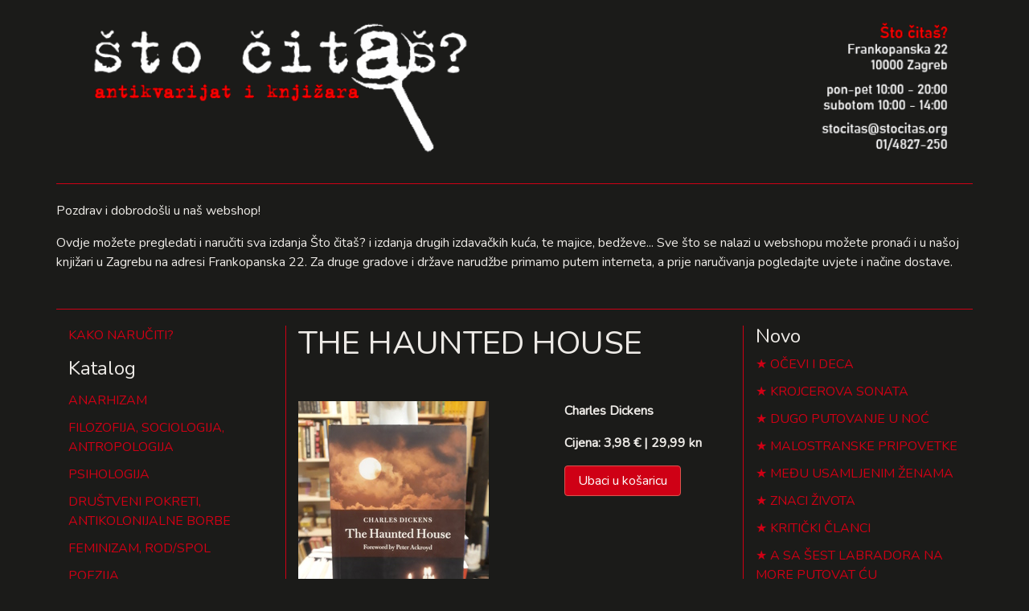

--- FILE ---
content_type: text/html; charset=utf-8
request_url: https://webshop.stocitas.org/the-haunted-house
body_size: 2596
content:
<!DOCTYPE html>
<html>
<head>
<meta charset='UTF-8'>
<meta content='width=device-width, initial-scale=1.0, maximum-scale=1.0' name='viewport'>
<title>THE HAUNTED HOUSE</title>
<meta name="csrf-param" content="authenticity_token" />
<meta name="csrf-token" content="c31alELlhxhJ/t0ns9pf11synnJc3RxaNRJoo2I+NjQZIhxCnDf4L9/Fia8lJ/lccH5FeS8x4iqzimHAuu/Rxg==" />
<link rel="stylesheet" media="all" href="/assets/application-a8185b7ff18197154d3d1ba175a1d7397b652ed8862bf131c9930930aad72115.css" data-turbolinks-track="reload" />
<link href='https://fonts.googleapis.com/css?family=Nunito&amp;subset=latin-ext' rel='stylesheet'>
<script src="/assets/application-d5f19c01431ebf0d1bc9fcca3d71bd0c3c18206629779516a66366c39a58c1a1.js" data-turbolinks-track="reload"></script>
</head>
<body>
<div class='container'>
<div class='row'>
<div class='col-12 header'>
<a href="/"><img src="/assets/sto_citas_header-ce51147dabc355f01283c2fd30557ecc39f49acae00bd0b595da2183e4a5fa13.png" alt="Sto citas header" /></a>
</div>
</div>
<div class='row'>
<div class='col-12'></div>
<p>Pozdrav i dobrodošli u naš webshop!</p>
<p>Ovdje možete pregledati i naručiti sva izdanja Što čitaš? i izdanja drugih izdavačkih kuća, te majice, bedževe... Sve što se nalazi u webshopu možete pronaći i u našoj knjižari u Zagrebu na adresi Frankopanska 22. Za druge gradove i države narudžbe primamo putem interneta, a prije naručivanja pogledajte uvjete i načine dostave.</p>
</div>
<div class='row'>
<div class='col-3'>
<p><a href="/upute">KAKO NARUČITI?</a></p>
<h4>Katalog</h4>
<ul class='list'>
<li><a href="/kategorija/anarhizam">ANARHIZAM</a></li>
<li><a href="/kategorija/filozofija-sociologija-antropologija">FILOZOFIJA, SOCIOLOGIJA, ANTROPOLOGIJA</a></li>
<li><a href="/kategorija/psihologija">PSIHOLOGIJA</a></li>
<li><a href="/kategorija/drustveni-pokreti-antikolonijalne-borbe">DRUŠTVENI POKRETI, ANTIKOLONIJALNE BORBE</a></li>
<li><a href="/kategorija/feminizam-rod-spol">FEMINIZAM, ROD/SPOL</a></li>
<li><a href="/kategorija/poezija">POEZIJA</a></li>
<li><a href="/kategorija/knjizevnost">KNJIŽEVNOST</a></li>
<li><a href="/kategorija/slikovnice-i-djecja-knjizevnost">SLIKOVNICE I DJEČJA KNJIŽEVNOST</a></li>
<li><a href="/kategorija/duhovnost-ezoterija-astrologija">DUHOVNOST, EZOTERIJA, ASTROLOGIJA</a></li>
<li><a href="/kategorija/biografije-i-putopisi">BIOGRAFIJE, PUTOPISI, KORESPONDENCIJE, MEMOARI</a></li>
<li><a href="/kategorija/umjetnost">UMJETNOST, FOTOGRAFIJA</a></li>
<li><a href="/kategorija/bilje-i-zdravlje">VRT, BILJE I ZDRAVLJE</a></li>
<li><a href="/kategorija/povijest">POVIJEST</a></li>
<li><a href="/kategorija/muzika">MUZIKA</a></li>
<li><a href="/kategorija/stripovi">ZNANOST</a></li>
<li><a href="/kategorija/kazaliste">KAZALIŠTE</a></li>
<li><a href="/kategorija/teorija-knjizevnosti">TEORIJA KNJIŽEVNOSTI, POVIJEST KNJIŽEVNOSTI</a></li>
<li><a href="/kategorija/mitologija">MITOLOGIJA</a></li>
<li><a href="/kategorija/arhitektura-urbanizam">ARHITEKTURA, URBANIZAM</a></li>
<li><a href="/kategorija/film">FILM</a></li>
<li><a href="/kategorija/znanstveno-fantasticna-knjizevnost">ZNANSTVENA FANTASTIKA / SF</a></li>
<li><a href="/kategorija/enciklopedije-i-leksikoni">ENIKLOPEDIJE, LEKSIKONI, ATLASI, KARTE, VODIČI</a></li>
<li><a href="/kategorija/uradi-sam-diy">URADI SAM/DIY</a></li>
<li><a href="/kategorija/fotografija">FOTOGRAFIJA</a></li>
<li><a href="/kategorija/stripovi-44493326-ef8c-43cc-a2ad-e9a0f75e2b21">STRIPOVI</a></li>
<li><a href="/kategorija/svastara">SVAŠTARA</a></li>
<li><a href="/kategorija/casopisi">ČASOPISI</a></li>
</ul>
<h5>
<a href="/pretraga">Pretraga</a>
</h5>
</div>
<div class='col-6 main'>
<h1>THE HAUNTED HOUSE</h1>
<div class='row'>
<div class='col-7'>
<img src="/system/product/image/2304/large_20201218_115527.jpg" alt="Large 20201218 115527" />
</div>
<div class='col-5'>
<p>
<strong>Charles Dickens</strong>
</p>
<p>
<strong>
Cijena:
3,98 € | 29,99 kn
</strong>
</p>
<p><a class="btn btn-danger add_to_cart" data-remote="true" href="/dodaj-u-kosaricu/the-haunted-house">Ubaci u košaricu</a></p>
</div>
</div>
<div class='row'>
<div class='col-12'>
<p>
<strong><p>Izdavač: Hesperus Press Limited, UK</p>
<p>Godina izdanja: 2003.</p>
<p>Uvez: meki</p>
<p>Stanje: odlično</p>
<p>Jezik: engleski</p></strong>
</p>
<p></p>
</div>
</div>

</div>
<div class='col-3'>
<div class='cart'>

</div>
<h4>Novo</h4>
<ul class='star'>
<li>
<a href="/ocevi-i-deca">OČEVI I DECA</a>
</li>
<li>
<a href="/krojcerova-sonata">KROJCEROVA SONATA</a>
</li>
<li>
<a href="/dugo-putovanje-u-noc">DUGO PUTOVANJE U NOĆ</a>
</li>
<li>
<a href="/malostranske-pripovetke">MALOSTRANSKE PRIPOVETKE</a>
</li>
<li>
<a href="/medu-usamljenim-zenama">MEĐU USAMLJENIM ŽENAMA</a>
</li>
<li>
<a href="/znaci-zivota">ZNACI ŽIVOTA</a>
</li>
<li>
<a href="/kriticki-clanci">KRITIČKI ČLANCI</a>
</li>
<li>
<a href="/a-sa-sest-labradora-na-more-putovat-cu">A SA ŠEST LABRADORA NA MORE PUTOVAT ĆU</a>
</li>
<li>
<a href="/sjeverozapadna-hrvatska-u-narodnooslobodilackoj-borbi-i-socijalistickoj-revoluciji">SJEVEROZAPADNA HRVATSKA U NARODNOOSLOBODILAČKOJ BORBI I SOCIJALISTIČKOJ REVOLUCIJI</a>
</li>
<li>
<a href="/dnevnici">DNEVNICI</a>
</li>
</ul>
</div>
</div>
<div class='row'>
<div class='col-3' style='text-align: right'>
<strong>Što čitaš?</strong>
<br>
Frankopanska 22
<br>
Zagreb
</div>
<div class='col-6' style='text-align: center'>
<img src="/assets/sto-citas-e6581aa964186d41dbc32e8bd9ad3533b67ba4a59270ec0940a0a01dbbce3176.png" alt="Sto citas" />
</div>
<div class='col-3'>
<strong>radno vrijeme:</strong>
<br>
pon-pet 10:00 - 20:00
<br>
subotom 10:00 - 14:00
</div>
</div>
</div>
</body>
</html>
